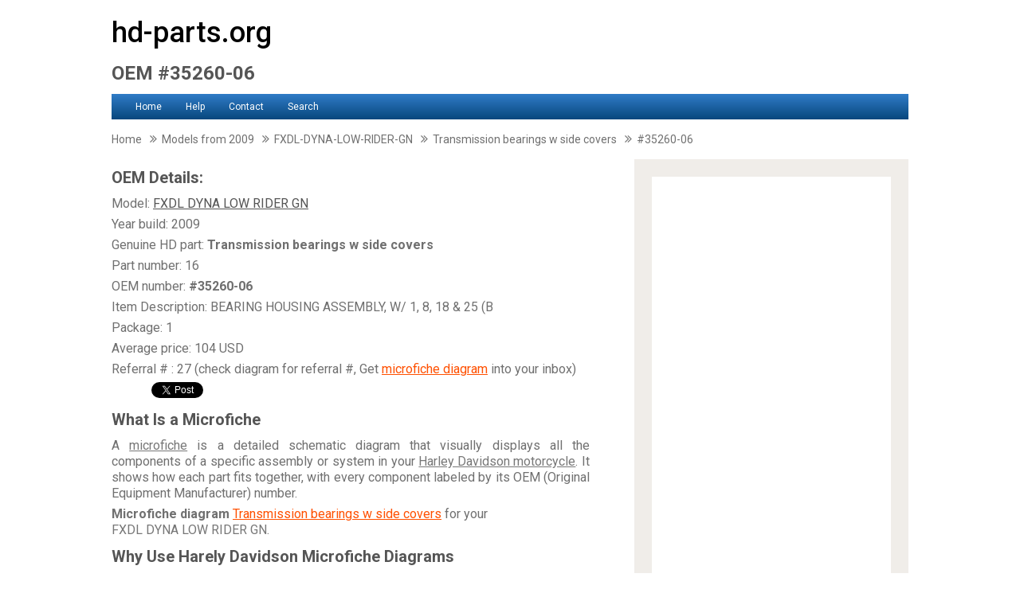

--- FILE ---
content_type: text/html; charset=UTF-8
request_url: https://transmission-bearings-w-side-covers.hd-parts.org/733/2009/16/FXDL-DYNA-LOW-RIDER-GN/OEM-35260-06/
body_size: 6497
content:
<!doctype html>
<html lang="en">
<head>
<meta http-equiv="Content-Type" content="text/html; charset=iso-8859-1" />
<title>   HD&nbspBEARING HOUSING ASSEMBLY, W/ 1, 8, 18 &amp; 25 (B OEM #35260-06</title>
<!-- Google Tag Manager -->
<script>(function(w,d,s,l,i){w[l]=w[l]||[];w[l].push({'gtm.start':
new Date().getTime(),event:'gtm.js'});var f=d.getElementsByTagName(s)[0],
j=d.createElement(s),dl=l!='dataLayer'?'&l='+l:'';j.async=true;j.src=
'https://www.googletagmanager.com/gtm.js?id='+i+dl;f.parentNode.insertBefore(j,f);
})(window,document,'script','dataLayer','GTM-WLVWGF8Q');</script>
<!-- End Google Tag Manager -->  <meta name="description" content="Part list serial and OEM number&nbsp35260-06 for&nbspFXDL-DYNA-LOW-RIDER-GN"><link rel="canonical" href="https://transmission-bearings-w-side-covers.hd-parts.org/733/2009/16/FXDL-DYNA-LOW-RIDER-GN/OEM-35260-06/" /><link href="https://hd-parts.org/css/style.css" rel="stylesheet" type="text/css" />
<link href="https://fonts.googleapis.com/css?family=Roboto:400,500,700" rel="stylesheet">
<link rel="stylesheet" href="https://maxcdn.bootstrapcdn.com/font-awesome/4.6.3/css/font-awesome.min.css">
<meta name="viewport" content="width=device-width, initial-scale=1.0">
<div id="fb-root"></div>
<script>(function(d, s, id) {
  var js, fjs = d.getElementsByTagName(s)[0];
  if (d.getElementById(id)) return;
  js = d.createElement(s); js.id = id;
  js.src = "//connect.facebook.net/en_US/all.js#xfbml=1&appId=119276628158400";
  fjs.parentNode.insertBefore(js, fjs);
}(document, 'script', 'facebook-jssdk'));</script><script src="https://code.jquery.com/jquery-latest.min.js"></script>
<script src="https://hd-parts.org/js/unlock_content.js"></script></head>
<body>
<!-- Google Tag Manager (noscript) -->
<noscript><iframe src="https://www.googletagmanager.com/ns.html?id=GTM-WLVWGF8Q"
height="0" width="0" style="display:none;visibility:hidden"></iframe></noscript>
<!-- End Google Tag Manager (noscript) -->
<div id="content">
    <a onclick="scrollToTop();return false;" id="toTop" class="scroll">
        <span id="toTopHover" style="opacity: 1;"></span>
    </a>
<div class="wrapper">
    <header>
        <div class="header-logo"><a href="https://hd-parts.org">hd-parts.org</a></div>
        <div id="container">
            <div id="header">
                    <h1>                        OEM #35260-06                    </h1>
            </div>
            <nav id="menu">
                <a class="header-link" href="https://hd-parts.org">Home</a>
                <a class="header-link" href="https://hd-parts.org/help.php">Help</a>
                <a class="header-link" href="https://hd-parts.org/contact.php">Contact</a>
                <a class="header-link" href="https://hd-parts.org/search.php">Search</a>
            </nav>
        </div>
    </header>
</div>
<div class="breadcrumbs" vocab="https://schema.org/" typeof="BreadcrumbList">
    <div id="item1"property="itemListElement" typeof="ListItem">
        <a href="https://hd-parts.org" property="item" typeof="WebPage" class="breadcrumbs-link">
            <span property="name">Home</span></a>
	    <meta property="position" content="1">
        <i class="fa fa-angle-double-right"></i>
    </div>


    <div id="item2" property="itemListElement" typeof="ListItem">
        <a href="https://hd-parts.org/2009/" property="item" typeof="WebPage" class="breadcrumbs-link">
            <span property="name">Models from&nbsp2009</span></a>
		<meta property="position" content="2">
        <i class="fa fa-angle-double-right"></i>
    </div>


    <div id="item3" property="itemListElement" typeof="ListItem">
        <a href="https://hd-parts.org/2009/733/" property="item" typeof="WebPage" class="breadcrumbs-link">
            <span property="name">FXDL-DYNA-LOW-RIDER-GN</span></a>
	<meta property="position" content="3">
        <i class="fa fa-angle-double-right"></i>
    </div>


    <div id="item4" property="itemListElement" typeof="ListItem">
        <a href="https://Transmission-bearings-w-side-covers.hd-parts.org/733/2009/16/" property="item" typeof="WebPage" class="breadcrumbs-link">
            <span property="name">Transmission bearings w side covers</span></a>
	<meta property="position" content="4">
        <i class="fa fa-angle-double-right"></i>
    </div>


    <div id="item5" property="itemListElement" typeof="ListItem">
        <a href="https://Transmission-bearings-w-side-covers.hd-parts.org/733/2009/16/FXDL-DYNA-LOW-RIDER-GN/OEM-35260-06/" property="item" typeof="WebPage" class="breadcrumbs-link">
            <span property="name">#35260-06</span></a>
<meta property="position" content="5">
        
    </div>
</div>
<section class="clearfix">
    <main>
        <h2 class="main-header">OEM Details:</h2>
        <p class="description">
            <p>Model:&nbsp<a href="https://hd-parts.org/2009/733/">FXDL DYNA LOW RIDER GN</a></p>
            <p>Year build:&nbsp2009</p>
            <p>Genuine HD part:<strong>&nbspTransmission bearings w side covers</strong></p>
            <p>Part number:&nbsp16</p>
            <p>OEM number: <strong>#35260-06</strong></p>
            <p>Item Description:&nbspBEARING HOUSING ASSEMBLY, W/ 1, 8, 18 &amp; 25 (B</p>
            <p>Package:&nbsp1</p>
            <p>Average price:&nbsp104 USD</p>
            <p>Referral # :&nbsp27 (check diagram for referral #, Get&nbsp<u><a href="https://hd-parts.org/microfiche.php?id=733&part=16&part_list=Transmission-bearings-w-side-covers&model=FXDL-DYNA-LOW-RIDER-GN&year=2009&ref=27" style="color:#ff5000;font-size: 16px;">microfiche diagram</a></u> into your inbox)</p>
        </p>
        <div>
            <div class="social_buttons">
                <div style="float: left;padding-right: 25px;margin-left: 25px"><div class="fb-like" data-href="https://Transmission-bearings-w-side-covers.hd-parts.org/733/2009/16/FXDL-DYNA-LOW-RIDER-GN/OEM-35260-06/" data-width="90"
                                              data-layout="button_count" data-show-faces="false" data-send="false"></div></div>
                <div style="float: left"><a href="https://twitter.com/share" class="twitter-share-button" data-hashtags="HD OEM&nbsp35260-06">Tweet</a>
                    <script>!function(d,s,id){var js,fjs=d.getElementsByTagName(s)[0],p=/^http:/.test(d.location)?'http':'https';if(!d.getElementById(id)){js=d.createElement(s);js.id=id;js.src=p+'://platform.twitter.com/widgets.js';fjs.parentNode.insertBefore(js,fjs);}}(document, 'script', 'twitter-wjs');</script></div>
                <!-- Place this tag where you want the +1 button to render. -->
                <div style="float: left;"><div class="g-plusone" data-size="medium"></div></div>

                <!-- Place this tag after the last +1 button tag. -->
                <script type="text/javascript">
                  (function() {
                    var po = document.createElement('script'); po.type = 'text/javascript'; po.async = true;
                    po.src = 'https://apis.google.com/js/plusone.js';
                    var s = document.getElementsByTagName('script')[0]; s.parentNode.insertBefore(po, s);
                  })();
                </script>
            </div>
        </div>

        <div class="clearfix"></div><div class="tablet">

    <p><script async src="//pagead2.googlesyndication.com/pagead/js/adsbygoogle.js"></script>
<!-- hd-parts-mobile-top -->
<ins class="adsbygoogle"
     style="display:block"
     data-ad-client="ca-pub-4187142689695749"
     data-ad-slot="1847400923"
     data-ad-format="auto"></ins>
<script>
(adsbygoogle = window.adsbygoogle || []).push({});
</script></p>

</div>
        <div class="fb_button_position"></div>

                <div class="product-text" style="float: left;">

                <h2>What Is a Microfiche</h2>
<p>A <a href="https://hd-parts.org/microfiche.php" style="color:#777;">microfiche</a> is a detailed schematic diagram that visually displays all the components of a specific assembly or system in 
your <a href="https://hd-parts.org/2009/733/" style="color:#777;">Harley Davidson motorcycle</a>. It shows how each part fits together, with every component labeled by its OEM (Original Equipment Manufacturer) number.</p>
<p style="text-align: left;"><strong>Microfiche diagram</strong>&nbsp<a href="https://hd-parts.org/microfiche.php?id=733&part=16&part_list=Transmission-bearings-w-side-covers&model=FXDL-DYNA-LOW-RIDER-GN&year=2009&ref=27" style="color:#ff5000;font-size: 16px;">Transmission bearings w side covers</a>
for your <a href="https://hd-parts.org/2009/733/" style="color:#777; text-decoration: none;">FXDL DYNA LOW RIDER GN</a>.</p>
<h2>Why Use Harely Davidson Microfiche Diagrams</h2>
<p><ul><li style="list-style-type:circle;"><span style="font-weight: bold;">Visual Reference:</span> Easily see the placement and relationship of parts within an assembly.</li></ul></p>
<p><ul><li style="list-style-type:circle;"><span style="font-weight: bold;">Accurate Part Identification:</span> Find exact <a href="https://Transmission-bearings-w-side-covers.hd-parts.org/733/2009/16/">OEM harley parts numbers online</a>  for the components you need.</li></ul></p>
<p><ul><li style="list-style-type:circle;"><span style="font-weight: bold;">Simplify Maintenance:</span> Understand how parts interact to assist with repairs or replacements.</li></ul></p>
<p>For a more comprehensive explanation, please visit our <a href="/microfiche.php" style="color:#777;">Microfiche Information Page</a>.</p>
<p><a href="https://hd-parts.org/microfiche.php?id=733&part=16&part_list=Transmission-bearings-w-side-covers&model=FXDL-DYNA-LOW-RIDER-GN&year=2009&ref=27"><img style="display: block;margin-left: auto;margin-right: auto;"  src="https://hd-parts.org/images/oem/35260-06-hd-oem.png" alt="hd&nbsp35260-06 genuine part number"></a></p>

<h2>Ready to Find This Part Faster?</h2>

<p>Chasing a hard-to-find &nbspBEARING HOUSING ASSEMBLY, W/ 1, 8, 18 &amp; 25 (B for theTransmission bearings w side covers on your &nbspFXDL DYNA LOW RIDER GN (2009)?</p><p>Send your info and we’ll pass your OEM request to verified sellers on 1throttle who may have it in stock. </p>
</br>
<div style="text-align:center;">
<a target="_blank" id="1throttle-button-1" href="https://hd-parts.org/1throttle/form.php?hdmodel=FXDL DYNA LOW RIDER GN&hdyear=2009&hdpart=Transmission bearings w side covers&hdpartnumber=16&hdoem=35260-06&hddescription=BEARING HOUSING ASSEMBLY, W/ 1, 8, 18 &amp; 25 (B"
   style="
     display:inline-block;
     padding:12px 28px;
     background:#FF642E;
     color:#ffffff;
     text-decoration:none;
     border-radius:4px;
     font-weight:600;
     font-family:Arial, sans-serif;
   ">
 Submit Part Request
</a></div>
</br>

<h2>What is 1throttle?</h2>
<p>1throttle is a rider-run classifieds marketplace for everything Harley-Davidson—parts, full bikes, even shop inventory. List ads free, browse thousands more, and deal directly with fellow riders. No fees, no middlemen—just throttle-wide trading.</p>  
<ul>
<li style="list-style-type:circle;"><span style="font-weight: bold;">Browse & buy, no mark-ups</span></li>

<li style="list-style-type:circle;"><span style="font-weight: bold;">Post 3 ads free; upgrade for more</span></li>

<li style="list-style-type:circle;"><span style="font-weight: bold;">Deal rider-to-rider, instantly</span></li>
</ul>

<p>Ready to give your build the part it deserves?</p>
<p><a href="https://hd-parts.org/1throttle/1throttle-harley-davidson-classifieds.php" target="_blank" class="link_color" rel="nofollow">Jump into the Marketplace</a> → and <a href="https://hd-parts.org/1throttle/1throttle-harley-davidson-classifieds.php" target="_blank" class="link_color" rel="nofollow">join</a> the community today.</p>     
<p><a href="https://hd-parts.org/1throttle/1throttle-harley-davidson-classifieds.php" target="_blank" class="link_color" rel="nofollow">Harley motorcycle parts for sale</a></p>
<br>

<br>
                    
 <h2>Where Can I Order &nbsp;BEARING HOUSING ASSEMBLY, W/ 1, 8, 18 &amp; 25 (B Online</h2> This section might contain affiliate links. See our <a href="https://hd-parts.org/affiliate-disclosure.php" target="_blank">disclosure policy</a><p></p>

<p>If you're looking for new or branded parts, a good choice is: <a href="https://hd-parts.org/jpcycles/harley-davidson-parts.html" target="_blank" class="link_color" rel="nofollow">harley parts online</a>
They offer an extensive selection of genuine Harley Davidson parts and accessories.</p></br></br>
<div style="text-align:center;">
<a target="_blank" id="1throttle-button-2" href="https://hd-parts.org/1throttle/form.php?hdmodel=FXDL DYNA LOW RIDER GN&hdyear=2009&hdpart=Transmission bearings w side covers&hdpartnumber=16&hdoem=35260-06&hddescription=BEARING HOUSING ASSEMBLY, W/ 1, 8, 18 &amp; 25 (B"
   style="
     display:inline-block;
     padding:12px 28px;
     background:#FF642E;
     color:#ffffff;
     text-decoration:none;
     border-radius:4px;
     font-weight:600;
     font-family:Arial, sans-serif;
   ">
 Get Verified Offers
</a></div></br></br>
<p>You can search their site using keywords like "BEARING HOUSING ASSEMBLY, W/ 1, 8, 18 &amp; 25 (B" or the OEM number&nbsp;35260-06. 
Simply use the search box at the top right corner. Alternatively, you can search by model "FXDL DYNA LOW RIDER GN", build year "2009" or brand by using the drop-down menu on the left side. <strong><u>Worldwide</u></strong> shipping.</p></br>
<p><em><u>Disclosure</u>: We may earn a small commission if you click through any of the links on this page and make a purchase, at no additional cost to you. Thank you for your support.</em></p>


      <h2>Share and Support Our Work</h2>

<p>If you found this page helpful, please consider sharing it with the Harley Davidson community. Here are some easy ways to share:</p>

<h3>1. Share on HD Forums</h3>
<p>Use the following BB code to share this page on HD forums:</p>
<div class="code-link">
  <code id="bbcode">[url]https://Transmission-bearings-w-side-covers.hd-parts.org/733/2009/16/FXDL-DYNA-LOW-RIDER-GN/OEM-35260-06/[/url]</code>
  <button onclick="copyToClip('bbcode')">Copy to clipboard</button>
</div>

<h3>2. Share on Reddit</h3>
<p>Use this Markdown link for subreddits and Reddit comments:</p>
<div class="code-link">
  <code id="markdown">[hd-parts.org](https://Transmission-bearings-w-side-covers.hd-parts.org/733/2009/16/FXDL-DYNA-LOW-RIDER-GN/OEM-35260-06/)</code>
  <button onclick="copyToClip('markdown')">Copy to clipboard</button>
</div>

<h3>3. Embed an Image on Forums</h3>
<p>Use this BB code to embed an image with a link on forums:</p>
<div class="code-link">
  <code id="bbcodeimg">
[URL="https://Transmission-bearings-w-side-covers.hd-parts.org/733/2009/16/FXDL-DYNA-LOW-RIDER-GN/OEM-35260-06/"]
[IMG]https://hd-parts.org/images/oem/35260-06-hd-oem.png[/IMG][/URL]
  </code>
  <button onclick="copyToClip('bbcodeimg')">Copy to clipboard</button>
</div>

<h3>Feedback and Corrections</h3>
<p>If you find that the OEM number <strong>#35260-06</strong> is incorrect or doesn't belong to the &nbspTransmission bearings w side covers (part <strong>#16</strong>) list, or if you notice any errors on this page, <a href="https://hd-parts.org/contact.php" style="color=#777;">please let us know</a>.</p>
<p>We strive to keep hd-parts.org accurate and up to date. Your feedback helps us improve.</p>

<p>Thank you for using <a href="https://hd-parts.org">hd-parts.org</a>, the world's #1 Harley Davidson OEM parts finder.</p>
         <p></p>
                </div><div class="mobile">

    <p><script async src="//pagead2.googlesyndication.com/pagead/js/adsbygoogle.js"></script>
<!-- harley-parts-mobile-bottom -->
<ins class="adsbygoogle"
     style="display:block"
     data-ad-client="ca-pub-4187142689695749"
     data-ad-slot="3523869703"
     data-ad-format="auto"></ins>
<script>
(adsbygoogle = window.adsbygoogle || []).push({});
</script></p>

</div><div class="tablet">

    <p><script async src="//pagead2.googlesyndication.com/pagead/js/adsbygoogle.js"></script>
<!-- harley-parts-mobile-bottom -->
<ins class="adsbygoogle"
     style="display:block"
     data-ad-client="ca-pub-4187142689695749"
     data-ad-slot="3523869703"
     data-ad-format="auto"></ins>
<script>
(adsbygoogle = window.adsbygoogle || []).push({});
</script></p>

</div>
    </main>
<div class="desktop">

    <aside>
        <div class="adblock adblock-pc">
            <script async src="//pagead2.googlesyndication.com/pagead/js/adsbygoogle.js"></script>
            <!-- harley parts left 2 -->
            <ins class="adsbygoogle"
                 style="display:inline-block;width:100%;height:600px"
                 data-ad-client="ca-pub-4187142689695749"
                 data-ad-slot="4400220543"></ins>
            <script>
                (adsbygoogle = window.adsbygoogle || []).push({});
            </script>
        </div>
        <div class="adblock adblock-tablet">
            <script async src="//pagead2.googlesyndication.com/pagead/js/adsbygoogle.js"></script>
            <!-- harley parts left 2 -->
            <ins class="adsbygoogle"
                 style="display:inline-block;width:100%;height:200px"
                 data-ad-client="ca-pub-4187142689695749"
                 data-ad-slot="4400220543"></ins>
            <script>
                (adsbygoogle = window.adsbygoogle || []).push({});
            </script>
        </div>
    </aside>

</div>
</section>
</div>
<footer>
    <div class="footer-nav">
        <a href="https://hd-parts.org">hd-parts.org</a> | <a href="https://hd-parts.org/links.php">Our Friends</a> | <a href="https://hd-parts.org/find-hd-dealer.php">HD Dealer Finder</a> | <a href="https://hd-parts.org/privacy-policy.php">Privacy policy</a> | <a href="https://hd-parts.org/latest_changes.php">Latest updates</a> | <a href="https://hd-parts.org/staff_login.php">Members Area</a>
    </div>
    <div class="clear"></div>
    <div class="footer-main-copyright">
        <span>Design and Script by YaneM</span>
    </div>
</footer>

<!-- Start of StatCounter Code for Default Guide -->
<script type="text/javascript">
var sc_project=9567288;
var sc_invisible=1;
var sc_security="4bb1047a";
var scJsHost = (("https:" == document.location.protocol) ?
"https://secure." : "http://www.");
document.write("<sc"+"ript type='text/javascript' src='" +
scJsHost+
"statcounter.com/counter/counter.js'></"+"script>");
</script>
<noscript><div class="statcounter"><a title="web counter"
href="https://statcounter.com/" target="_blank"><img
class="statcounter"
src="https://c.statcounter.com/9567288/0/4bb1047a/1/"
alt="web counter"></a></div></noscript>
<!-- End of StatCounter Code for Default Guide -->
<!-- Start of Woopra Code -->
<script>
(function(){
        var t,i,e,n=window,o=document,a=arguments,s="script",r=["config","track","identify","visit","push","call","trackForm","trackClick"],c=function(){var t,i=this;for(i._e=[],t=0;r.length>t;t++)(function(t){i[t]=function(){return i._e.push([t].concat(Array.prototype.slice.call(arguments,0))),i}})(r[t])};for(n._w=n._w||{},t=0;a.length>t;t++)n._w[a[t]]=n[a[t]]=n[a[t]]||new c;i=o.createElement(s),i.async=1,i.src="//static.woopra.com/js/t/5.js",e=o.getElementsByTagName(s)[0],e.parentNode.insertBefore(i,e)
})("woopra");

woopra.config({
    domain: 'hd-parts.org'
});
woopra.track();
</script>
<!-- End of Woopra Code -->

<script src="https://hd-parts.org/js/jquery-1.10.2.min.js"></script>
<script src="https://hd-parts.org/js/jquery.slicknav.js"></script>
<script type="text/javascript">
   var domain = "hd-parts.org";
</script>
<script src="https://hd-parts.org/js/app.js"></script>
</body>
</html>


--- FILE ---
content_type: text/html; charset=utf-8
request_url: https://accounts.google.com/o/oauth2/postmessageRelay?parent=https%3A%2F%2Ftransmission-bearings-w-side-covers.hd-parts.org&jsh=m%3B%2F_%2Fscs%2Fabc-static%2F_%2Fjs%2Fk%3Dgapi.lb.en.2kN9-TZiXrM.O%2Fd%3D1%2Frs%3DAHpOoo_B4hu0FeWRuWHfxnZ3V0WubwN7Qw%2Fm%3D__features__
body_size: 161
content:
<!DOCTYPE html><html><head><title></title><meta http-equiv="content-type" content="text/html; charset=utf-8"><meta http-equiv="X-UA-Compatible" content="IE=edge"><meta name="viewport" content="width=device-width, initial-scale=1, minimum-scale=1, maximum-scale=1, user-scalable=0"><script src='https://ssl.gstatic.com/accounts/o/2580342461-postmessagerelay.js' nonce="L1VhembSjt-ejIXfnx1PGQ"></script></head><body><script type="text/javascript" src="https://apis.google.com/js/rpc:shindig_random.js?onload=init" nonce="L1VhembSjt-ejIXfnx1PGQ"></script></body></html>

--- FILE ---
content_type: text/html; charset=utf-8
request_url: https://www.google.com/recaptcha/api2/aframe
body_size: 266
content:
<!DOCTYPE HTML><html><head><meta http-equiv="content-type" content="text/html; charset=UTF-8"></head><body><script nonce="o_pxGaQ8NSe2oGKh9b8WvQ">/** Anti-fraud and anti-abuse applications only. See google.com/recaptcha */ try{var clients={'sodar':'https://pagead2.googlesyndication.com/pagead/sodar?'};window.addEventListener("message",function(a){try{if(a.source===window.parent){var b=JSON.parse(a.data);var c=clients[b['id']];if(c){var d=document.createElement('img');d.src=c+b['params']+'&rc='+(localStorage.getItem("rc::a")?sessionStorage.getItem("rc::b"):"");window.document.body.appendChild(d);sessionStorage.setItem("rc::e",parseInt(sessionStorage.getItem("rc::e")||0)+1);localStorage.setItem("rc::h",'1769665943655');}}}catch(b){}});window.parent.postMessage("_grecaptcha_ready", "*");}catch(b){}</script></body></html>

--- FILE ---
content_type: text/css
request_url: https://hd-parts.org/css/style.css
body_size: 25878
content:
/* http://meyerweb.com/eric/tools/css/reset/
   v2.0 | 20110126
   License: none (public domain)

   h1, h2, h3, h4, h5, h6, span,
*/
#recaptcha_reload_btn, #recaptcha_switch_audio_btn{
  width: 25px;
  height: 15px;
}
#captchaimg {
  max-width: 100%;
}
.vpb_info {
  margin:0 auto;
  padding:12px;
  background-color:#ff0;
  color:#f00;
}
.vpb_success {
  margin:0 auto;
  padding:12px;
  background-color:#040;
  color:#fff;
}

html, body, div,  applet, object, iframe,
 p, blockquote, pre,
a, abbr, acronym, address, big, cite, code,
del, dfn, em, img, ins, kbd, q, s, samp,
small, strike, strong, sub, sup, tt, var,
b, u, i, center,
dl, dt, dd, ol, ul, li,
fieldset, form, label, legend,
table, caption, tbody, tfoot, thead, tr, th, td,
article, aside, canvas, details, embed,
figure, figcaption, footer, header, hgroup,
menu, nav, output, ruby, section, summary,
time, mark, audio, video, main {
  margin:0;
  padding: 0;
  border: 0;
  font-size: 100%;
  font: inherit;
  vertical-align: baseline;
  line-height: 1.3;
  box-sizing: border-box;
}

/* HTML5 display-role reset for older browsers */
article, aside, details, figcaption, figure,
footer, header, hgroup, menu, nav, section {
  display: block; }

body {
  line-height: 1;
}

@import url(https://fonts.googleapis.com/css?family=Roboto:400,300,600,400italic);
* {
  margin: 0;
  padding: 0;
  box-sizing: border-box;
  -webkit-box-sizing: border-box;
  -moz-box-sizing: border-box;
  -webkit-font-smoothing: antialiased;
  -moz-font-smoothing: antialiased;
  -o-font-smoothing: antialiased;
  font-smoothing: antialiased;
  text-rendering: optimizeLegibility;
}

body {
  font-family: "Roboto", Helvetica, Arial, sans-serif;
  font-weight: 100;
  font-size: 12px;
  line-height: 30px;
  color: #777;
  background: #FFFFFF;
}

.container {
  max-width: 400px;
  width: 100%;
  margin: 0 auto;
  position: relative;
}

.mobile, .tablet {
  display: none;
}
.hidden{
  display:none;
}

#contact input[type="text"],
#contact input[type="email"],
#contact input[type="tel"],
#contact input[type="url"],
#contact textarea,
#contact button[type="submit"] {
  font: 400 16px/16px "Roboto", Helvetica, Arial, sans-serif;
}

#contact {
  background: #F9F9F9;
  padding: 25px;
  box-shadow: 0 0 20px 0 rgba(0, 0, 0, 0.2), 0 5px 5px 0 rgba(0, 0, 0, 0.24);
}

#contact h3 {
  display: block;
  font-size: 30px;
  font-weight: 300;
  margin-bottom: 10px;
}

#contact h4 {
  margin: 5px 0 15px;
  display: block;
  font-size: 13px;
  font-weight: 400;
}

fieldset {
  border: medium none !important;
  margin: 0 0 10px;
  min-width: 100%;
  padding: 0;
  width: 100%;
}

#contact input[type="text"],
#contact input[type="email"],
#contact input[type="tel"],
#contact input[type="url"],
#contact textarea {
  width: 100%;
  border: 1px solid #ccc;
  background: #FFF;
  margin: 0 0 5px;
  padding: 10px;
}

#contact input[type="text"]:hover,
#contact input[type="email"]:hover,
#contact input[type="tel"]:hover,
#contact input[type="url"]:hover,
#contact textarea:hover {
  -webkit-transition: border-color 0.3s ease-in-out;
  -moz-transition: border-color 0.3s ease-in-out;
  transition: border-color 0.3s ease-in-out;
  border: 1px solid #aaa;
}

#contact textarea {
  height: 100px;
  max-width: 100%;
  resize: none;
}

#contact button[type="submit"] {
  cursor: pointer;
	background-color: #7fbf4d;
	background-image: -webkit-gradient(linear, left top, left bottom, color-stop(0%, #7fbf4d), color-stop(100%, #63a62f));
	background-image: -webkit-linear-gradient(top, #7fbf4d, #63a62f);
	background-image: -moz-linear-gradient(top, #7fbf4d, #63a62f);
	background-image: -ms-linear-gradient(top, #7fbf4d, #63a62f);
	background-image: -o-linear-gradient(top, #7fbf4d, #63a62f);
	background-image: linear-gradient(top, #7fbf4d, #63a62f);
	border: 2px solid #63a62f;
	box-shadow: 0 2px 3px #666666;
	-moz-box-shadow: 0 2px 3px #666666;
	-webkit-box-shadow: 0 2px 3px #666666;
	-webkit-border-radius: 8px;
	-moz-border-radius: 8px;
	border-radius: 8px;
	color: #fff;
	font-family: Verdana, Geneva, sans-serif;
	font-size: 16px;
	text-align: center;
	text-shadow: 0 -1px 0 #4c9021;
	width: auto;
	padding: 9px;
	padding-left: 13px;
	padding-right: 13px;
	padding-bottom: 7px;
	text-decoration: none;
  margin: 0 auto;
}
#contact button[type="submit"]:hover {
	background-color: #76b347;
	background-image: -webkit-gradient(linear, left top, left bottom, color-stop(0%, #76b347), color-stop(100%, #5e9e2e));
	background-image: -webkit-linear-gradient(top, #76b347, #5e9e2e);
	background-image: -moz-linear-gradient(top, #76b347, #5e9e2e);
	background-image: -ms-linear-gradient(top, #76b347, #5e9e2e);
	background-image: -o-linear-gradient(top, #76b347, #5e9e2e);
	background-image: linear-gradient(top, #76b347, #5e9e2e);
	box-shadow: 0 2px 3px #666666;
	-moz-box-shadow: 0 2px 3px #666666;
	-webkit-box-shadow: 0 2px 3px #666666;
	-webkit-border-radius: 8px;
	-moz-border-radius: 8px;
	border-radius: 8px;
	cursor: pointer;
}

#contact button[type="submit"]:active {
  box-shadow: inset 0 1px 3px rgba(0, 0, 0, 0.5);
}

.copyright {
  text-align: center;
}

#contact input:focus,
#contact textarea:focus {
  outline: 0;
  border: 1px solid #aaa;
}

::-webkit-input-placeholder {
  color: #888;
}

:-moz-placeholder {
  color: #888;
}

::-moz-placeholder {
  color: #888;
}

:-ms-input-placeholder {
  color: #888;
}
.header-logo {
  margin: 10px 0 0 0;
  font-size:36px;
  color:#555555;
}
.header-logo a{
  font-size:36px;
  color:#555555;
  text-decoration: none;
}

h1 {
  margin: 10px 0 10px 0;
  font-size:24px;
  color:#555555;
}
    h1 a{
      font-size:24px;
      color:#555555;
      text-decoration: none;
    }

h2 {
  margin: 10px 0 10px 0;
  font-size:20px;
  color: #555555;
}

h3 {
  margin: 10px 0 10px 0;
  font-size:18px;
  color: #555555;
}

h4 {
  font-size:14px;
  color: red;
}

ol, ul {
  list-style: none;
  font-size: 16px;
  font-family:'Roboto', sans-serif;
  padding-left: 30px;
  line-height: 1.2;

}

blockquote, q {
  quotes: none; }

blockquote:before, blockquote:after,
q:before, q:after {
  content: '';
  content: none; }

table {
  border-collapse: collapse;
  border-spacing: 0; }

/*!
 * SlickNav Responsive Mobile Menu v1.0.10
 * (c) 2016 Josh Cope
 * licensed under MIT
 */
.slicknav_btn {
  position: relative;
  display: block;
  vertical-align: middle;
  float: right;
  padding: 0.438em 0.625em 0.438em 0.625em;
  line-height: 1.125em;
  cursor: pointer; }

.slicknav_btn .slicknav_icon-bar + .slicknav_icon-bar {
  margin-top: 0.188em; }

.slicknav_menu {
  zoom: 1; }

.slicknav_menu .slicknav_menutxt {
  display: block;
  line-height: 1.188em;
  float: left; }

.slicknav_menu .slicknav_icon {
  float: left;
  width: 1.125em;
  height: 0.875em;
  margin: 0.188em 0 0 0.438em; }

.slicknav_menu .slicknav_icon:before {
  background: transparent;
  width: 1.125em;
  height: 0.875em;
  display: block;
  content: "";
  position: absolute; }

.slicknav_menu .slicknav_no-text {
  margin: 0; }

.slicknav_menu .slicknav_icon-bar {
  display: block;
  width: 1.125em;
  height: 0.125em;
  -webkit-border-radius: 1px;
  -moz-border-radius: 1px;
  border-radius: 1px;
  -webkit-box-shadow: 0 1px 0 rgba(0, 0, 0, 0.25);
  -moz-box-shadow: 0 1px 0 rgba(0, 0, 0, 0.25);
  box-shadow: 0 1px 0 rgba(0, 0, 0, 0.25); }

.slicknav_menu:before {
  content: " ";
  display: table; }

.slicknav_menu:after {
  content: " ";
  display: table;
  clear: both; }

.slicknav_nav {
  clear: both; }

.slicknav_nav ul {
  display: block; }

.slicknav_nav li {
  display: block; }

.slicknav_nav .slicknav_arrow {
  font-size: 0.8em;
  margin: 0 0 0 0.4em; }

.slicknav_nav .slicknav_item {
  cursor: pointer; }

.slicknav_nav .slicknav_item a {
  display: inline; }

.slicknav_nav .slicknav_row {
  display: block; }

.slicknav_nav a {
  display: block; }

.slicknav_nav .slicknav_parent-link a {
  display: inline; }

.slicknav_brand {
  float: left; }

.slicknav_menu {
  font-size: 16px;
  box-sizing: border-box;
  padding: 5px; }

.slicknav_menu * {
  box-sizing: border-box; }

.slicknav_menu .slicknav_menutxt {
  color: #fff;
  font-weight: bold;
  text-shadow: 0 1px 3px #000; }

.slicknav_menu .slicknav_icon-bar {
  background-color: #fff; }

.slicknav_btn {
  margin: 5px 5px 6px;
  text-decoration: none;
  text-shadow: 0 1px 1px rgba(255, 255, 255, 0.75);
  -webkit-border-radius: 4px;
  -moz-border-radius: 4px;
  border-radius: 4px;
  background-color: #222; }

.slicknav_nav {
  color: #fff;
  margin: 0;
  padding: 0;
  font-size: 0.875em;
  list-style: none;
  overflow: hidden;
}

.slicknav_nav ul {
  list-style: none;
  overflow: hidden;
  padding: 0;
  margin: 0 0 0 20px; }

.slicknav_nav .slicknav_row {
  padding: 5px 10px;
  margin: 2px 5px; }

.slicknav_nav .slicknav_row:hover {
  -webkit-border-radius: 6px;
  -moz-border-radius: 6px;
  border-radius: 6px;
  background: #ccc;
  color: #fff; }

.slicknav_nav a {
  padding: 5px 10px;
  margin: 2px 5px;
  text-decoration: none;
  color: #fff; }

.slicknav_nav a:hover {
  -webkit-border-radius: 6px;
  -moz-border-radius: 6px;
  border-radius: 6px;
  background: #ccc;
  color: #222; }

.slicknav_nav .slicknav_txtnode {
  margin-left: 15px; }

.slicknav_nav .slicknav_item a {
  padding: 0;
  margin: 0; }

.slicknav_nav .slicknav_parent-link a {
  padding: 0;
  margin: 0; }

.slicknav_brand {
  color: #fff;
  font-size: 18px;
  line-height: 30px;
  padding: 7px 12px;
  height: 44px; }

body {
  font-family: 'Roboto', sans-serif; }

a {
  text-decoration: underline;
  display: inline-block;
  color: #555555;
  font-size: 14px;
}

a:hover {
  text-decoration: none; }

div.clear {
  clear: both; }

.clearfix:after {
  content: '';
  clear: both;
  display: table; }

.header-logo {
  font-weight: 500;
  font-size: 44px;
  color: #000000;
}
  .header-logo a {
    text-decoration: none;
    color: #000; }

nav {
  color: #fff;
  height: 32px;
  font-size: 0;
  padding-left: 15px;
  background: #307cc7;
  background: -moz-linear-gradient(top, #307cc7 0%, #08477d 100%);
  background: -webkit-gradient(linear, left top, left bottom, color-stop(0%, #307cc7), color-stop(100%, #08477d));
  background: -webkit-linear-gradient(top, #307cc7 0%, #08477d 100%);
  background: -o-linear-gradient(top, #307cc7 0%, #08477d 100%);
  background: -ms-linear-gradient(top, #307cc7 0%, #08477d 100%);
  background: linear-gradient(to bottom, #307cc7 0%, #08477d 100%); }

.header-link {
  font-size: 12px;
  display: inline-block;
  color: #FFF;
  text-decoration: none;
  line-height: 32px;
  padding: 0 15px;
  transition: 500ms;
  outline: none;
}

.header-link:hover {
  background: #ececec;
  color: #333; }

.breadcrumbs {
  font-size: 0;
  padding: 11px 0;
}

.check-year{
  font-size: 16px;
  margin: 15px 0;
}
 .choose-year{
  font-size: 16px;
   margin-top: 30px;
}

.models-list,
.models-list a{
  font-size: 16px;
  line-height: 1.4;
}

.models-list a:hover{
  color:#F5821F;
}

.models-list p {
  margin: 0 0 20px 0;
}

.breadcrumbs div{
  display: inline-block;
  font-size: 16px;
}

.breadcrumbs i {
  padding: 0 6px;
}

.breadcrumbs-link {
  color: #707070;
  text-decoration: none;
  display: inline-block;
  padding: 5px 0; }

section {
  margin-bottom: 20px; }


  main .adblock {
    height: 90px;
    width: 100%;
    background-color: #f0ede9;
    text-align: center;
    margin-bottom: 2px; }
  main p {
    font-size: 16px;
    color: #707070;
    line-height: 1.4;
    text-align: justify; }

.main-header {
  color: #555555;
}

.main-years {
  margin-bottom: 25px;
  font-size: 0; }

.main-years-link {
  font-size: 44px;
  padding: 5px 15px; }

.main-years-link:hover {
  text-decoration: none; }

aside {
  float: left;
  width: 344px;
  background-color: #f0ede9;
  padding: 22px;
}

aside .adblock {
  width: 100%;
  height: 600px;
  background: #fff;
  text-align: center;
  margin-bottom: 2px;}

aside .adblock span {
  padding: 15px 0;
  display: inline-block; }

.main-searched-header {
  font-size: 28px;
  color: #555555;
  line-height: 1.3; }

.main-searched-list {
  margin-top: 10px; }

.main-searched-item {
  padding: 3px 0 3px 15px; }

footer {
  background: #6a6a6a;
  border: 5px solid #9b9b9c;
  padding: 20px;
  font-size: 13px;
  color: #ccc; }

.footer-main-info {
  width: 22.15%;
  margin-right: 3.8%;
  float: left; }
  .footer-main-info p {
    margin-top: 10px;
    line-height: 1.3; }

address span {
  line-height: 1.3;
  display: block;
  font-weight: bold; }

.footer-nav {
  text-align: center; }
  .footer-nav a {
    color: #ccc; }

.footer-main-copyright {
  margin-top: 18px;
  text-align: center; }
  .footer-main-copyright a {
    color: #ccc;
    vertical-align: middle; }
  .footer-main-copyright .footer-main-separate {
    padding: 0 15px;
    font-size: 21px;
    vertical-align: middle; }
  .footer-main-copyright span {
    display: inline-block;
    vertical-align: middle; }

.slicknav_menu {
  display: none;
  background: #000; }
  .slicknav_menu .slicknav_btn {
    box-sizing: border-box;
    float: none;
    width: 100%;
    overflow: hidden;
    margin: 0;
    background: transparent; }
  .slicknav_menu .slicknav_menutxt {
    float: left;
    font-weight: 400; }
  .slicknav_menu .slicknav_icon {
    float: right; }

.slicknav_nav a {
  padding: 8px 10px;
  line-height: 1;
  text-align: center;
  border-radius: 0 !important; }

.adblock.adblock-tablet{
  display: none;
}

/**login form**/
#containerForm {
  width: 320px;
  background: #fff;
  border-radius: 3px;
  border: 1px solid #ccc;
  box-shadow: 0 1px 2px rgba(0, 0, 0, .1);
}
.ficheContainer {
  text-align: center;
}
#ficheForm .g-recaptcha {
  margin:0 8px;
}
#loginForm form, #ficheForm form {
  margin: 0 auto;
  margin-top: 20px;
}
#loginForm label, #ficheForm label {
  color: #555;
  display: block;
  margin-left: 28px;
  padding-top: 10px;
  font-size: 16px;
  text-align: left;
}
#loginForm p a {
  font-size: 11px;
  color: #aaa;
  float: right;
  margin-top: -13px;
  margin-right: 20px;
  -webkit-transition: all .4s ease;
  -moz-transition: all .4s ease;
  transition: all .4s ease;
}
#loginForm p a:hover {
  color: #555;
}
#loginForm input, #ficheForm input {
  font-family: "Helvetica Neue", Helvetica, sans-serif;
  font-size: 16px;
  outline: none;
}
#loginForm input[type=text],
#ficheForm input[type=text],
#ficheForm input[type=email],
#loginForm input[type=password] {
  color: #777;
  padding-left: 10px;
  margin: 10px;
  margin-top: 12px;
  margin-left: 18px;
  width: 270px;
  height: 35px;
  border: 1px solid #c7d0d2;
  border-radius: 2px;
  box-shadow: inset 0 1.5px 3px rgba(190, 190, 190, .4), 0 0 0 5px #f5f7f8;
  -webkit-transition: all .4s ease;
  -moz-transition: all .4s ease;
  transition: all .4s ease;
}
#loginForm input[type=text]:hover,
#ficheForm input[type=text]:hover,
#ficheForm input[type=email]:hover,
#loginForm input[type=password]:hover {
  border: 1px solid #b6bfc0;
  box-shadow: inset 0 1.5px 3px rgba(190, 190, 190, .7), 0 0 0 5px #f5f7f8;
}
#loginForm input[type=text]:focus,
#ficheForm input[type=text]:focus,
#ficheForm input[type=email]:focus,
#loginForm input[type=password]:focus {
  border: 1px solid #a8c9e4;
  box-shadow: inset 0 1.5px 3px rgba(190, 190, 190, .4), 0 0 0 5px #e6f2f9;
}
#lower {
  background: #ecf2f5;
  width: 100%;
  height: 69px;
  margin-top: 20px;
  box-shadow: inset 0 1px 1px #fff;
  border-top: 1px solid #ccc;
  border-bottom-right-radius: 3px;
  border-bottom-left-radius: 3px;
}
#loginForm input[type=checkbox] {
  margin-left: 20px;
  margin-top: 30px;
}
.check {
  margin-left: 3px;
  font-size: 11px;
  color: #444;
  text-shadow: 0 1px 0 #fff;
}
#loginForm input[type=submit],
#ficheForm input[type=submit] {
  float: right;
  margin-right: 20px;
  margin-top: 20px;
  width: 80px;
  height: 30px;
  font-size: 16px;
  font-weight: bold;
  color: #fff;
  background-color: #acd6ef; /*IE fallback*/
  background-image: -webkit-gradient(linear, left top, left bottom, from(#acd6ef), to(#6ec2e8));
  background-image: -moz-linear-gradient(top left 90deg, #acd6ef 0%, #6ec2e8 100%);
  background-image: linear-gradient(top left 90deg, #acd6ef 0%, #6ec2e8 100%);
  border-radius: 30px;
  border: 1px solid #66add6;
  box-shadow: 0 1px 2px rgba(0, 0, 0, .3), inset 0 1px 0 rgba(255, 255, 255, .5);
  cursor: pointer;
}
#ficheForm input[type=submit] {
  width:160px;
  float:none;
  margin:20px auto;
}
#loginForm input[type=submit]:hover,
#ficheForm input[type=submit]:hover {
  background-image: -webkit-gradient(linear, left top, left bottom, from(#b6e2ff), to(#6ec2e8));
  background-image: -moz-linear-gradient(top left 90deg, #b6e2ff 0%, #6ec2e8 100%);
  background-image: linear-gradient(top left 90deg, #b6e2ff 0%, #6ec2e8 100%);
}
#loginForm input[type=submit]:active,
#ficheForm input[type=submit]:active {
  background-image: -webkit-gradient(linear, left top, left bottom, from(#6ec2e8), to(#b6e2ff));
  background-image: -moz-linear-gradient(top left 90deg, #6ec2e8 0%, #b6e2ff 100%);
  background-image: linear-gradient(top left 90deg, #6ec2e8 0%, #b6e2ff 100%);
}
#ficheForm input.valid {
  margin-bottom:10px;
}
#ficheForm input.error {
  border:1px solid #f00;
  margin-bottom:0;
}
#ficheForm label.error, #ficheForm #err {
  background-color:#ff0;
  color:#f00;
  margin:0;
  padding:12px;
  width: 100%;
}
#ficheForm #wait {
  background-color:#ddd;
  color:#000;
  padding:12px;
  width: 100%;
  text-align:center;
  font-size:18px;
}

#product-picture {
   width: 100%;
   border-style:solid;
   border-width: 2px;
   border-color: #F5821F;
   padding: 3px;
   margin: 2% 0;
   text-wrap: none;
 }

#product-picture img {
  float: left;
  margin: 2%;
}

#product-text {
  width: 100%;
  font-size: 16px;
 }

 .product-text a{
  font-size: 16px;
  color: #777;
 }

.visible-xs {
   display: none;
 }

#content{
  margin: auto;
  width: 80%;
  max-width: 1000px;
}
#content p {
  font-size:16px;
  line-height:20px;
  margin-bottom:6px;
}
#content p a {
  font-size:16px;
  line-height:20px;
}
#content p strong {
  font-weight: 600;
}
.contact-form{
  margin: auto;
  width: 100%;;
}

aside{
  float: right;
}

.description{
  font-size: 16px;
  margin: 10px 0 10px 0;
}

.description li{
  line-height: 1.3;
}

.code-link {
  background-color: #FFF;
  color: #000;
  font-size: 14px;
  padding: 15px 0 15px 0;
}

.code-link button {
	display: block;
	margin: 0 auto;
  cursor:pointer;
}

.code-link code {
  border: 1px solid #ccc;
  padding: 3px;
  font-family: monospace;
  display: block;
  overflow-wrap: break-word;
  word-wrap: break-word;
  -ms-word-break: break-all;
  word-break: break-all;
  word-break: break-word;
}

#toTop {
  display: none;
  text-decoration: none;
  position: fixed;
  bottom: 32px;
  right: 3%;
  overflow: hidden;
  width: 32px;
  height: 16px;
  border: none;
  text-indent: 100%;
  background: url(/images/move-up.png) no-repeat 0px 0px;
}

.product-text .link_color{
  color: #ff5000;
}
.microfiche a{
  color:#ff5000;
  font-size: 16px;

}

@media screen and (max-width: 1200px) and (min-width: 993px) {
  body{
    width:100%;
  }

  #content{
    margin: auto;
    width: 100%;
  }

  .adblock.adblock-tablet{
    display: none;
  }

  .main-years-link {
    font-size: 40px;
    padding: 5px 10px;
  }

  .visible-xs {
       display: none;
  }
  .product-text .link_color{
    color: #ff5000;
  }
  .microfiche a{
    color:#ff5000;
    font-size: 16px;

  }

}
@media screen and (max-width: 992px) and (min-width: 769px) {

  #toTop {
    display: block;
  }

  .mobile, .desktop {
    display: none;
  }

  .tablet {
    display: block;
  }

  html{
    overflow-x: hidden;
  }

  #content {
  margin: auto;
  width: 100%;
  padding: 0 2% 0 2%;
  }

  .social_buttons{
    display: none;
  }

  .fbutton_container{
    padding: 1%;
  }


  .visible-xs {
       display: block!important;
     }

    .fb_share_btn{
        padding: 1% 0 1% 0;
    }

  .fb_share_btn_bar .share_on_fb_btn {
       border-radius: 5px;
       text-transform: none;
       font-family: Arial,Helvetica,sans-serif!important;
       font-size: 26px!important;
       text-decoration: none!important;
       color: #fff!important;
     }

  a.share_on_fb_btn {
       background: none repeat scroll 0% 0% #3B54A7!important;
     }
  a.share_on_fb_btn, a[rel="next"], a[rel="prev"] {
       display: block;
       float: left;
       text-align: center;
       padding: 11px 0px;
       color: #FFF;
       font-weight: bold;
       word-spacing: 1px;
       font-size: 22px;
       letter-spacing: -0.5px;
     }
    .share_on_fb_btn strong.fb_mobile_img {
       width: 30px;
       height: 30px;
       vertical-align: middle;
       background: url(/images/f-mobile.png) no-repeat scroll left top transparent;
     }

  .share_on_fb_btn {
       width: 100%!important;
       padding-left: 5px!important;
       padding-right: 5px!important;
  }

  .fb_share_btn_bar {
       text-align: center;
  }
  .fb_share_btn_bar {
       width: 100%;
       overflow: hidden;
       text-align: center;
  }


  .wrapper {
    width: 100%; }

  aside, main {
    width: 100%; }

  main { }

  aside {
    margin-top: 25px; }
    aside .adblock {
      width: 100%;
      height: 200px; }

  .main-years-link {
    font-size: 35px;
    padding: 5px 12px; }

  .main-years {
    text-align: center; }

  #menu {
    display: none; }

  .slicknav_menu {
    display: block; }

  nav {
    height: auto; }

  .adblock.adblock-pc{
    display: none;
  }

  .adblock.adblock-tablet{
    display: block;
  }

    .main-header {
     font-size: 28px;
    }


  .header-logo {
    display: none;
    /*padding: 27px 0px 10px;*/
    /*text-align: center; */
	}

  .slicknav_menu{
    background: #307cc7;
    background: -moz-linear-gradient(top, #307cc7 0%, #08477d 100%);
    background: -webkit-gradient(linear, left top, left bottom, color-stop(0%, #307cc7), color-stop(100%, #08477d));
    background: -webkit-linear-gradient(top, #307cc7 0%, #08477d 100%);
    background: -o-linear-gradient(top, #307cc7 0%, #08477d 100%);
    background: -ms-linear-gradient(top, #307cc7 0%, #08477d 100%);
    background: linear-gradient(to bottom, #307cc7 0%, #08477d 100%);
  }

  .slicknav_nav{
    background: transparent;
  }

  .product-text .link_color{
    color: #ff5000;
  }
  .microfiche a{
    color:#ff5000;
    font-size: 16px;

  }

}
@media screen and (max-width: 768px) and (min-width: 0px) {

  #toTop {
    display: block;
  }

  .tablet, .desktop {
    display: none;
  }

  .mobile {
    display: block;
  }

  html {
    overflow-x: hidden;
  }

    #content {
      margin: auto;
      width: 100%;
      padding: 0 2% 0 2%;
    }

    #header {
      margin-left: 2%;
    }

    .social_buttons{
      display: none;
    }

    .fbutton_container{
      padding: 1%;
    }

    .visible-xs {
        display: block!important;
      }

    .fb_share_btn{
      padding: 1% 0 1% 0;
    }

  .fb_share_btn_bar .share_on_fb_btn {
       border-radius: 5px;
       text-transform: none;
       font-family: Arial,Helvetica,sans-serif!important;
       font-size: 26px!important;
       text-decoration: none!important;
       color: #fff!important;
     }

  a.share_on_fb_btn {
       background: none repeat scroll 0% 0% #3B54A7!important;
     }
  a.share_on_fb_btn, a[rel="next"], a[rel="prev"] {
       display: block;
       float: left;
       text-align: center;
       padding: 11px 0px;
       color: #FFF;
       font-weight: bold;
       word-spacing: 1px;
       font-size: 22px;
       letter-spacing: -0.5px;
     }

  .share_on_fb_btn strong.fb_mobile_img {
       width: 30px;
       height: 30px;
       vertical-align: middle;
       background: url(/images/f-mobile.png) no-repeat scroll left top transparent;
     }

  .share_on_fb_btn {
       width: 100%!important;
       padding-left: 5px!important;
       padding-right: 5px!important;
     }

  .fb_share_btn_bar {
       text-align: center;
     }
  .fb_share_btn_bar {
       width: 100%;
       overflow: hidden;
       text-align: center;
     }

  .wrapper {
    width: 100%;
  }

  aside, main {
    width: 100%; }

  main {
    padding: 2%;
    font-size: 16px;
  }

  aside {
    margin-top: 25px; }
    aside .adblock {
      width: 100%;
      height: 200px; }

  .main-years-link {
    font-size: 31px;
    padding: 5px 12px; }

  .main-years {
    text-align: center; }

  #menu {
    display: none;
  }

  .slicknav_menu {
    display: block;
  }

  .header-logo {
    display: none;
    /*padding: 27px 0px;*/
    /*text-align: center; */
	}

  .breadcrumbs {
    display: none; }

  .main-header {
    font-size: 24px;
  }

  footer {
    padding-left: 5px;
    padding-right: 5px; }

  .adblock.adblock-pc{
    display: none;
  }

  .adblock.adblock-tablet{
    display: block;
  }

  nav {
    height: auto; }

  .slicknav_menu{
    background: #307cc7;
    background: -moz-linear-gradient(top, #307cc7 0%, #08477d 100%);
    background: -webkit-gradient(linear, left top, left bottom, color-stop(0%, #307cc7), color-stop(100%, #08477d));
    background: -webkit-linear-gradient(top, #307cc7 0%, #08477d 100%);
    background: -o-linear-gradient(top, #307cc7 0%, #08477d 100%);
    background: -ms-linear-gradient(top, #307cc7 0%, #08477d 100%);
    background: linear-gradient(to bottom, #307cc7 0%, #08477d 100%);
  }

  .slicknav_nav{
    background: transparent;
  }

  #containerForm {
    width: 280px;
    margin: 0 auto;
  }
  #containerForm.ficheContainer {
    width:320px;
  }

  #loginForm input[type=text], #loginForm input[type=password] {
    width: 232px;
  }
  #ficheForm input[type=text], #ficheForm input[type=email] {
    width: 272px;
  }

  .product-text .link_color{
      color: #ff5000;
  }

  .microfiche a{
    color:#ff5000;
    font-size: 16px;

  }
  .microfiche img{
    max-width: 100%;
  }
}

/*# sourceMappingURL=styles.css.map */




--- FILE ---
content_type: application/javascript
request_url: https://hd-parts.org/js/unlock_content.js
body_size: 1799
content:
/* Facebook */
(function(d, s, id){
     var js, fjs = d.getElementsByTagName(s)[0];
     if (d.getElementById(id)) {return;}
     js = d.createElement(s); js.id = id;
     js.src = "//connect.facebook.net/en_US/all.js";
     fjs.parentNode.insertBefore(js, fjs);
 }(document, 'script', 'facebook-jssdk'));

window.fbAsyncInit = function() {
    // init the FB JS SDK
    FB.init({
      status     : true,                                 
      xfbml      : true                                  
    });

    FB.Event.subscribe('edge.create', function(href, widget) {
        $.event.trigger({
            type: "pageShared",
            url: href
        });     
    });
};

/* Twitter */
  window.twttr = (function (d,s,id) {
  var t, js, fjs = d.getElementsByTagName(s)[0];
  if (d.getElementById(id)) return; js=d.createElement(s); js.id=id;
  js.src="https://platform.twitter.com/widgets.js"; fjs.parentNode.insertBefore(js, fjs);
  return window.twttr || (t = { _e: [], ready: function(f){ t._e.push(f) } });
}(document, "script", "twitter-wjs"));

twttr.ready(function (twttr) {
    twttr.events.bind('tweet', function (event) {
        $.event.trigger({
            type: "pageShared",
            url: event.target.baseURI
        });
    });
});

/* Google Plus */
(function() {
    var po = document.createElement('script'); po.type = 'text/javascript'; po.async = true;
    po.src = 'https://apis.google.com/js/plusone.js';
    var s = document.getElementsByTagName('script')[0]; s.parentNode.insertBefore(po, s);
  })();

function plusOned(obj){
	console.log(obj);
	$.event.trigger({
	    type: "pageShared",
	    url: obj.href
	});
}

  
/* Listen for the pageShared event */
$(document).on('pageShared',function(e){
	if(e.url == window.location.href){
		$(".secret").show();
	}
});